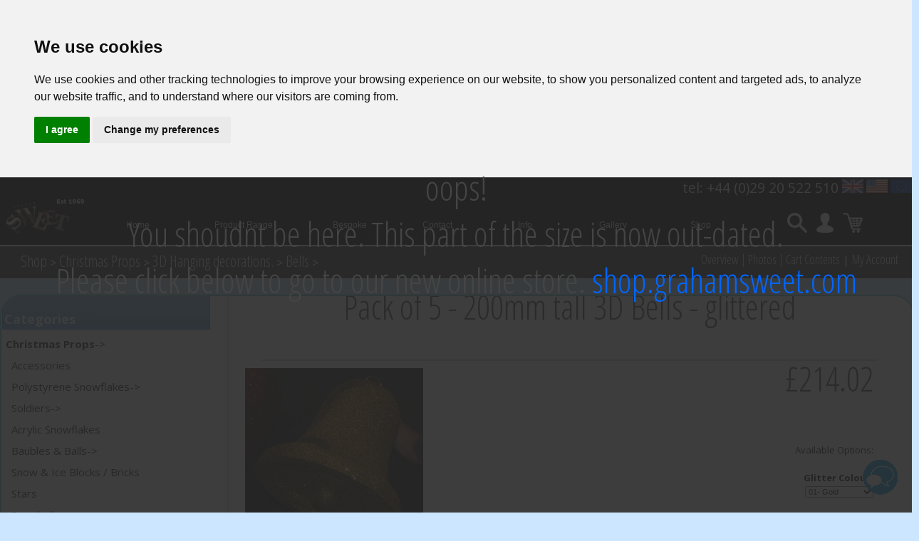

--- FILE ---
content_type: text/html; charset=UTF-8
request_url: https://www.grahamsweet.com/shop/product_info.php/products_id/2433
body_size: 14212
content:



<!DOCTYPE html>
<html dir="ltr" lang="en"

<head><meta name="viewport" content="width=device-width">
<!-- <meta http-equiv="Content-Type" content="text/html; charset=utf-8" /> -->
<meta charset="UTF-8">
 <title>Pack of 5 - 200mm tall 3D Bells - glittered, Graham Sweet Studios</title> 
<meta name="author" content="phats" >
<meta name="googlebot" content="noindex"> 



<base href="https://www.grahamsweet.com/shop/" />
<link rel="stylesheet" type="text/css" href="ext/jquery/ui/redmond/jquery-ui-1.10.4.min.css" />
<script type="text/javascript" src="ext/jquery/jquery-1.11.1.min.js"></script>
<script type="text/javascript" src="ext/jquery/ui/jquery-ui-1.10.4.min.js"></script>


<script type="text/javascript" src="ext/photoset-grid/jquery.photoset-grid.min.js"></script>

<link rel="stylesheet" type="text/css" href="ext/colorbox/colorbox.css" />
<script type="text/javascript" src="ext/colorbox/jquery.colorbox-min.js"></script>

 <!-- <link rel="stylesheet" type="text/css" href="ext/960gs/960_24_col.css" />
 --> <link rel="stylesheet" type="text/css" href="stylesheet.css" / > 
<link rel="canonical" href="https://www.grahamsweet.com/shop/product_info.php/products_id/2433" />


<!--  <style>@import url(https://fonts.googleapis.com/css?family=Open+Sans:400,700,400italic|Open+Sans+Condensed:300,700); </style> moved to non critical css-->
 <link rel="stylesheet" href="/css/critical2.css"> 


 

 <!--<link rel="stylesheet" href="http://www.grahamsweet.com/css/grid.css">
<link rel="stylesheet" href="http://www.grahamsweet.com/css/screen.css">
<link rel="stylesheet" href="http://www.grahamsweet.com/css/fonts.css" type="text/css">
<link rel="stylesheet" href="http://www.grahamsweet.com/css/divs.css" type="text/css">
<link rel="stylesheet" type="text/css" href="http://www.grahamsweet.com/css/menu.css" /> 
<link rel="stylesheet" href="http://www.grahamsweet.com/css/owl.carousel.css">
<link rel="stylesheet" href="http://www.grahamsweet.com/css/owl.theme.css"> << owel theme css is added by script in end code.-->

<!--[if lt IE 9]><link rel="stylesheet" type="text/css" href="menu-ie.css" /><![endif]-->



</head>
<body>

  
<div style="text-align:center; width:100%; height:100%; position:fixed; background: rgba(40, 40, 41, 0.9);z-index:9999999999999999999999999999999999999999999999999999999999999999999999; ">
<span style="color:white; font-color:white"><h1>oops! <br>
You shoudnt be here. This part of the size is now out-dated.<br>
Please click below to go to our new online store. 
<a href="https://shop.grahamsweet.com">shop.grahamsweet.com</a></h1></span>

</div>


<div class="shop-page-width">
<div class="black-headder"> 
  <section class="narrowhead"> 
    	  
 
 
 

<div class="menu_bottom_padding" style=" width:100%;  ">
<div style="display:block; padding: 0 !important; margin: 0 auto; !important; max-width:1600px; ">

<div class="gs_noMobile_21" style=" width:100%; min-height:80px; padding: 0 !important; margin: 0 !important;">

<div class="gs_flags_21">
<span style="color: white; text-align: right; font-size: 1.2em; padding: 0 !important; margin: 0 !important;">
tel: +44 (0)29 20 522 510
</span>

<img src="https://www.grahamsweet.com/images/uk_flag.png" width="58px" height="37px" style="width:30px; height:auto;"  alt="united kingdom / great britain">
<img src="https://www.grahamsweet.com/images/usa_flag.png" width="58px" height="37px" style="width:30px; height:auto;"  alt="USA / America">
<img src="https://www.grahamsweet.com/images/eu_flag.png" width="58px" height="37px" style="width:30px; height:auto;" alt="EU / Europian union / france / germany / spain / 
netherlands / great britain">
</div>


<div class="gs_resmen_21" style="width:100%; padding-bottom:5px;">

<div class="gs_logo_21"><a href="https://www.grahamsweet.com"><img alt="Graham Sweet Studios" width="56px" height="71px" style="height:auto;" class="gs_logo_image_21" src="https://www.grahamsweet.com/gs_logo_21.jpg"  style="width:30px; height:auto;"></a></div>




<!-- >>>>>>>>>>>>>>>>>    MENU >>>>>>>>>>>>>>>>>>>>>>>>>>>>>>>>>>>>>>>>>>>>>>>>>>> -->
<style type="text/css">
.mainnav li a{  font-size:12px !important;}
</style>

            <ul class="gs_menu_21 mainnav">
                <li class="gs_list_12"><a href="https://www.grahamsweet.com/">Home</a></li>
                
                <!-- product range -->
           
                <li class="gs_list_12_range hasss_subs"><a href="#">Product Range</a>
                    <ul class="ss_dropdown">
                        <li class="ss_subs hasss_subs"><a href="https://www.grahamsweet.com/christmas-display/polystyrene-christmas-displays.php">Christmas Display Props</a>
                       			 <ul class="ss_dropdown">
                                  <li class="ss_subs"><a href="https://www.grahamsweet.com/christmas-display/polystyrene-christmas-displays.php">Christmas Index</a></li>

											 <li class="ss_subs"><a href="https://www.grahamsweet.com/christmas-display/snowflakes/polystyrene-snowflakes-info.php">polystyrene snowflakes </a></li>

											<li class="ss_subs"><a href="https://www.grahamsweet.com/christmas-display/large-christmas-baubles/polystyrene-christmas-baubles.php">Baubles</a></li>

											<li class="ss_subs"><a href="https://www.grahamsweet.com/vm_display_shelves_stands_plinths/christmas_merchandise_display_shelving.php">VM Display Shelves</a></li>                     

                 					    <li class="ss_subs"><a href="https://www.grahamsweet.com/christmas-display/stars/christmas-shapes.php">Stars</a></li>

                    					 <li class="ss_subs"><a href="https://www.grahamsweet.com/christmas-display/reindeer_christmas_display/reindeer_info.php">Reindeer </a></li>

                    					 <li class="ss_subs"><a href="https://www.grahamsweet.com/christmas-display/snowmen/polystyrene-snowmen-info.php">Snowmen</a></li>

                    					 <li class="ss_subs"><a href="https://www.grahamsweet.com/christmas-display/snowballs/polystyrene-chistmas-snowballs.php">Snowballs</a></li>

                   					  <li class="ss_subs"><a href="https://www.grahamsweet.com/christmas-display/christmas-trees/christmas-tree-cone-props.php">Christmas Trees</a></li>

                   					  <li class="ss_subs"><a href="https://www.grahamsweet.com/christmas-display/penguins/polystyrene-penguins.php">Penguins</a></li>

                   					  <li class="ss_subs"><a href="https://www.grahamsweet.com/clear_plastic_balls/transparent_plastic_balls.php">Clear Plastic Balls and Shapes</a></li>
                            			</ul>	</li>
                          <!-- // christmas -->  
                          			
                      
                            

                         <li class="ss_subs hasss_subs"><a href="https://www.grahamsweet.com/polystyrene-letters/polystyrene-letters-signs-logos.php">3D Letters</a>
                         <ul class="ss_dropdown">
                          <li class="ss_subs"><a href="/polystyrene-letters/polystyrene-letters-signs-logos.php">Polystyrene Letters </a></li>
                           <li class="ss_subs"><a href="/large_3d_letters/3d_wooden_mdf_letters.php">Wooden Letters </a></li>
                            <li class="ss_subs"><a href="/3d-cardboard-letters-numbers/large-3d-cardboard-card-letters.php">Cardboard Letters</a></li>
</ul>
                        </li>
                        
                        
                        <li class="ss_subs hasss_subs"><a href="https://www.grahamsweet.com/polystyrene-balls/polystyrene-styrofoam-balls-spheres.php">Polystyrene Balls, Eggs and Shapes</a>

                  

                     <ul class="ss_dropdown">

                 			 <li class="ss_subs"><a href="https://www.grahamsweet.com/polystyrene-balls/polystyrene-styrofoam-balls-spheres.php">Polystyrene Balls</a></li> 

								 <li class="ss_subs"><a href="https://www.grahamsweet.com/polystyrene-shapes/polystyrene-eggs.php">Polystyrene Eggs</a></li> 
 									<li class="ss_subs"><a href="https://www.shop.grahamsweet.com/shop/category/polystyrene-shapes-polystyrene-cones-62">Polystyrene Cones</a></li>
							 	<li class="ss_subs"><a href="https://www.grahamsweet.com/clear_plastic_balls/transparent_plastic_balls.php">Clear Plastic Balls and Shapes</a></li>

							

                      </ul>

                  </li>
                  


	<li class="ss_subs"><a href="https://www.grahamsweet.com/clear_plastic_balls/transparent_plastic_balls.php">Clear Plastic Balls eggs and shapes</a></li>   
<!-- Valentines-->

							<li class="ss_subs"><a href="https://www.grahamsweet.com/valentine-display-props/st-valentines-displays.php">Valentines Display Props</a></li> 

<!-- /valentines -->      

<!-- Easter-->

							<li class="ss_subs"><a href="https://www.grahamsweet.com/easter_display/easter_seasonal_display.php">Easter Display Props.</a></li> 

<!-- /Easter -->               

       <li class="ss_subs"><a href="/halloween/halloween_retail_display.php">Halloween Display Props</a></li>     

 <!-- Summer -->

							<li class="ss_subs"><a href="https://www.grahamsweet.com/window-display-props/summer-display-ideas.php">Summer Display Props</a></li> 

<!-- /Summer -->  

<!-- Basic Shapes -->

                  

<!-- /shapes -->    

 <!-- craft -->

					
<!-- /craft --> 

<!-- clear shapes -->       


<!-- //clear shapes -->   

<!-- Seasonal -->

                  
<!-- /seasonal -->    
                                              

                  <li class="ss_subs"><a href="https://www.grahamsweet.com/industrial_sculptures/industrial_lightweight_sculptures.php">Industrial Sculptures</a></li>

              

                  <li class="ss_subs"><a href="https://www.grahamsweet.com/towl/polystyrene-towel-folder-display-towel-sham-former.php">Towel Folders</a></li>

                  

                  <li class="ss_subs"><a href="https://www.grahamsweet.com/Fabric/fabric.htm">Fabric Drapers</a></li>

                  <li class="ss_subs"><a href="https://www.grahamsweet.com/gallery/Specialist-Technical-Cutting">Technical Cutting</a></li>

                    </ul>
                </li>
                
                           <!--//  product range -->
                
                <li class="gs_list_12"><a href="https://www.grahamsweet.com/bespoke-models/bespoke-polystyrene-models-props.php">Bespoke</a></li>
                
               <li class="gs_list_12" ><a href="https://www.grahamsweet.com/contact.php">Contact</a></li>
                    
                
					<li class="gs_list_12 hasss_subs"><a href="#">Info</a>
                    <ul class="ss_dropdown">
                        

                  <li class="ss_subs"><a href="https://www.grahamsweet.com/about-us.php">About Us</a></li>

                  <li class="ss_subs"><a href="https://www.grahamsweet.com/blog/">Blog</a></li>

                 <!--  <li class="ss_subs" ><a href="https://www.grahamsweet.com/2008/international/international.php">International</a></li> -->

                  <li class="ss_subs"><a href="">Shipping</a></li>

                  <li class="ss_subs"><a href="">Returns</a></li>

                  <li class="ss_subs"><a href="">Privacy and Cookies</a></li>
                  
                  <li class="ss_subs"><a href="#" id="open_preferences_center">Change your cookie preferences</a></li>
                  
                  

                  <li class="ss_subs"><a href="">Terms and Conditions</a></li>

                  <li class="ss_subs"><a href="https://www.grahamsweet.com/safety.php">Health and Safety</a></li>
               
                            </ul>
                        </li>
 <li class="gs_list_12"><a href="https://www.grahamsweet.com/gallery/">Gallery</a></li> 
              
 <li class="gs_list_12"><a href="">Shop</a></li>
   
							 
							 </ul>
                 


<!-- ///////////// menu //////////////////////////// -->

<div class="gs_search_21_1">

<a
  href="/bing4.php"
  class="glightbox"
  data-glightbox="type: external; width: 1200px; height: 80vh;"
>
  <img class="gs_icons"
       src="https://www.grahamsweet.com/gs_search21.png"
       alt="search">
</a>
<a rel="nofollow" href=""><img width="255px" height="255px" style="height:auto;" class="gs_icons"  src="https://www.grahamsweet.com/gs_account21.png" alt="account"></a>

<a rel="nofollow" href=""><img width="255px" height="255px" style="height:auto;" class="gs_icons"  src="https://www.grahamsweet.com/gs_cart21.png" alt="shopping cart"></a>
</div>


</div>  <!-- ///row-->

</div> <!-- ///// noMobile //////////////////////////// -->



<!-- >>>>>>>>>>>> mobileOnly -->
<div class="gs_mobileOnly_21">
<div style="width:100%; margin-bottom:-5px; overflow:hidden;">
<div style="display:inline-block;width:25%; text-align:left; overflow:hidden;" ><a href="https://www.grahamsweet.com"><img class="gs_logo_image_21" src="https://www.grahamsweet.com/gs_logo_21.jpg" alt="Graham Sweet Studios Logo."></img></a>
</div>
<style>.gs_icon_btn{
  background: transparent;
  border: 0;
  padding: 0;
  margin: 0;
  cursor: pointer;

  appearance: none;
  -webkit-appearance: none;

  display: inline-flex;
  align-items: center;
  justify-content: center;

  line-height: 0; /* stops tall button boxes */
}

.gs_icon_btn img{
  display: block; /* removes baseline gap */
}</style>

<div style="display:inline-flex; width:70%; justify-content:flex-end; align-items:flex-start; padding-top:20px; gap:10px;">
<a
  href="/bing4.php"
  class="glightbox"
  data-glightbox="type: external; width: 1200px; height: 80vh;"
>
  <img class="gs_icons"
       src="https://www.grahamsweet.com/gs_search21.png"
       alt="search">
</a>
  <a href="">
    <img class="gs_icons" src="https://www.grahamsweet.com/gs_cart21.png" alt="shopping cart">
  </a>
<button
  type="button"
  id="side-button_21_1"
  class="gs_icon_btn"
  aria-label="Open menu"
>
  <img src="https://www.grahamsweet.com/gs_hamburger_21.png" alt="" class="gs_icons">
</button>

</div>


</div></div>

<!-- side menue code moved to endcode -->
</div>
</div>











    


    </section> </div> 


<div class="sub-menu2019" id="sub19" style="overflow-y: auto;overflow-x:hidden; max-height: 100%; -webkit-overflow-scrolling: touch;" >
<div class="narrow row">

 <div class="sub19_no_mob">
<div  class="col plain50 sub19_left"><a class="submen_left" &nbsp;&nbsp;<a href="https://www.grahamsweet.com/shop/index.php" class="submen_left">Shop</a> <a style="color: white;"> > </a> <a href="https://www.grahamsweet.com/shop/index.php/cPath/41" class="submen_left">Christmas Props</a> <a style="color: white;"> > </a> <a href="https://www.grahamsweet.com/shop/index.php/cPath/41_154" class="submen_left">3D Hanging decorations.</a> <a style="color: white;"> > </a> <a href="https://www.grahamsweet.com/shop/index.php/cPath/41_154_191" class="submen_left">Bells</a> <a style="color: white;"> > </a> <a href="https://www.grahamsweet.com/shop/product_info.php/cPath/41_154_191/products_id/2433" class="submen_left"></a></a></div>

<div  class="col plain50 sub19_right">
<a class="submen_right" href="/christmas-display/3d-decorations/3d-christmas-decorations-shapes.php"> Overview | </a><a class="submen_right" href="/christmas-display/3d-decorations/3d-christmas-decorations-photos.php">Photos | </a><a class="submen_right" href="https://www.grahamsweet.com/shop/shopping_cart.php" alt="" >Cart Contents</a> <a style="color:white;">|</a> 
<a class="submen_right"  href="/shop/account.php">My Account</a>

</div>
  </div>   
  
  
<div class="sub19_mob">
<div class="row">
  <section class="col" style="max-width: 80%; text-align: left;" ><a  class="submen_mob">
 <a class="submen _left" href="/shop/index.php/cPath/41_154_191"> Bells </a>
  </a> </section>
  <section class="col" style="max-width: 20%;text-align: center;" id="flip"  > <img src="/menu_toggle.png" class="sub19_tog" alt="open menu" > </section>

<div id="flip3" >
<div id="panel" class="sub19_panel" style="max-height: 80%;  overflow: auto;top: 40px"> 
<div class="sub19_inner_panel" style="min-height: 110%;">
<div class="sub19_panel_menu"><a class="submen_left" href="/christmas-display/3d-decorations/3d-christmas-decorations-shapes.php">Overview</a></div><div class="sub19_panel_menu"><a class="submen_left" href="/christmas-display/3d-decorations/3d-christmas-decorations-photos.php">Photos</a></div><div class="sub19_panel_menu"><a class="submen_left" href="https://www.grahamsweet.com/shop/shopping_cart.php" alt="" >Cart Contents </a></div><div class="sub19_panel_menu"><a class="submen_left" href="https://www.grahamsweet.com/shop/checkout_shipping.php" alt="" >Checkout </a></div><div class="sub19_panel_menu"><a class="submen_left" href="https://www.grahamsweet.com/shop/account.php" alt="" >My Account </a></div>
<br><br>
<a class="submen_left"> &nbsp;&nbsp;&nbsp;<a href="https://www.grahamsweet.com/shop/index.php" class="submen_left">Shop</a><br><div class="sub19_panel_menu" style="display: inline-block; width: 85%; text-align: left;" ></div> <br>&nbsp;&nbsp;&nbsp;<a href="https://www.grahamsweet.com/shop/index.php/cPath/41" class="submen_left">Christmas Props</a><br><div class="sub19_panel_menu" style="display: inline-block; width: 85%; text-align: left;" ></div> <br>&nbsp;&nbsp;&nbsp;<a href="https://www.grahamsweet.com/shop/index.php/cPath/41_154" class="submen_left">3D Hanging decorations.</a><br><div class="sub19_panel_menu" style="display: inline-block; width: 85%; text-align: left;" ></div> <br>&nbsp;&nbsp;&nbsp;<a href="https://www.grahamsweet.com/shop/index.php/cPath/41_154_191" class="submen_left">Bells</a><br><div class="sub19_panel_menu" style="display: inline-block; width: 85%; text-align: left;" ></div> <br>&nbsp;&nbsp;&nbsp;<a href="https://www.grahamsweet.com/shop/product_info.php/cPath/41_154_191/products_id/2433" class="submen_left"></a></a>

 </div></div><!-- //panel -->
</div>
</div>
</div> </div> 
</div>


<div class="narrow"> 

<div class="col full ">   
        






<!-- <div id="header" class="grid_24">
  <div id="storeLogo"><a href="https://www.grahamsweet.com/shop/index.php"><img src="images/store_logo.png" alt="Graham Sweet Studios" title="Graham Sweet Studios" width="227" height="50" /></a></div>

  <div id="headerShortcuts">
<span class="tdbLink"><a id="tdb1" href="https://www.grahamsweet.com/shop/shopping_cart.php">Cart Contents</a></span><script type="text/javascript">$("#tdb1").button({icons:{primary:"ui-icon-cart"}}).addClass("ui-priority-secondary").parent().removeClass("tdbLink");</script><span class="tdbLink"><a id="tdb2" href="https://www.grahamsweet.com/shop/checkout_shipping.php">Checkout</a></span><script type="text/javascript">$("#tdb2").button({icons:{primary:"ui-icon-triangle-1-e"}}).addClass("ui-priority-secondary").parent().removeClass("tdbLink");</script><span class="tdbLink"><a id="tdb3" href="https://www.grahamsweet.com/shop/account.php">My Account</a></span><script type="text/javascript">$("#tdb3").button({icons:{primary:"ui-icon-person"}}).addClass("ui-priority-secondary").parent().removeClass("tdbLink");</script>  </div>

<script type="text/javascript">
  $("#headerShortcuts").buttonset();
</script>
</div> -->

<!-- <div class="grid_24 ui-widget infoBoxContainer">
  <div class="ui-widget-header infoBoxHeading">&nbsp;&nbsp;<a href="https://www.grahamsweet.com/shop/index.php" class="submen_left">Shop</a> &raquo; <a href="https://www.grahamsweet.com/shop/index.php/cPath/41" class="submen_left">Christmas Props</a> &raquo; <a href="https://www.grahamsweet.com/shop/index.php/cPath/41_154" class="submen_left">3D Hanging decorations.</a> &raquo; <a href="https://www.grahamsweet.com/shop/index.php/cPath/41_154_191" class="submen_left">Bells</a> &raquo; <a href="https://www.grahamsweet.com/shop/product_info.php/cPath/41_154_191/products_id/2433" class="submen_left"></a></div>
</div> -->



</div>

<br>
<div class="row shopconent1 equ "> 


<div class="col shopnav">
  <div class="ui-widget infoBoxContainer">  <div class="ui-widget-header infoBoxHeading">Categories</div>  <div class="ui-widget-content infoBoxContents"><a href="https://www.grahamsweet.com/shop/index.php/cPath/41"><strong>Christmas Props</strong>-&gt;</a><br />&nbsp;&nbsp;<a href="https://www.grahamsweet.com/shop/index.php/cPath/41_257">Accessories</a><br />&nbsp;&nbsp;<a href="https://www.grahamsweet.com/shop/index.php/cPath/41_121">Polystyrene Snowflakes-&gt;</a><br />&nbsp;&nbsp;<a href="https://www.grahamsweet.com/shop/index.php/cPath/41_249">Soldiers-&gt;</a><br />&nbsp;&nbsp;<a href="https://www.grahamsweet.com/shop/index.php/cPath/41_241">Acrylic Snowflakes</a><br />&nbsp;&nbsp;<a href="https://www.grahamsweet.com/shop/index.php/cPath/41_31">Baubles & Balls-&gt;</a><br />&nbsp;&nbsp;<a href="https://www.grahamsweet.com/shop/index.php/cPath/41_230">Snow & Ice Blocks / Bricks</a><br />&nbsp;&nbsp;<a href="https://www.grahamsweet.com/shop/index.php/cPath/41_68">Stars</a><br />&nbsp;&nbsp;<a href="https://www.grahamsweet.com/shop/index.php/cPath/41_39">Snowballs</a><br />&nbsp;&nbsp;<a href="https://www.grahamsweet.com/shop/index.php/cPath/41_37">Snowmen-&gt;</a><br />&nbsp;&nbsp;<a href="https://www.grahamsweet.com/shop/index.php/cPath/41_38">Christmas Trees-&gt;</a><br />&nbsp;&nbsp;<a href="https://www.grahamsweet.com/shop/index.php/cPath/41_164">Christmas VM Display Shelves-&gt;</a><br />&nbsp;&nbsp;<a href="https://www.grahamsweet.com/shop/index.php/cPath/41_250">Puddings</a><br />&nbsp;&nbsp;<a href="https://www.grahamsweet.com/shop/index.php/cPath/41_40">Penguins</a><br />&nbsp;&nbsp;<a href="https://www.grahamsweet.com/shop/index.php/cPath/41_154"><strong>3D Hanging decorations.</strong>-&gt;</a><br />&nbsp;&nbsp;&nbsp;&nbsp;<a href="https://www.grahamsweet.com/shop/index.php/cPath/41_154_191"><strong>Bells</strong></a><br />&nbsp;&nbsp;&nbsp;&nbsp;<a href="https://www.grahamsweet.com/shop/index.php/cPath/41_154_194">Spinning Trees</a><br />&nbsp;&nbsp;&nbsp;&nbsp;<a href="https://www.grahamsweet.com/shop/index.php/cPath/41_154_193">Strawberry Drops</a><br />&nbsp;&nbsp;&nbsp;&nbsp;<a href="https://www.grahamsweet.com/shop/index.php/cPath/41_154_192">Tear Drops</a><br />&nbsp;&nbsp;<a href="https://www.grahamsweet.com/shop/index.php/cPath/41_69">Angels</a><br />&nbsp;&nbsp;<a href="https://www.grahamsweet.com/shop/index.php/cPath/41_248">Presents</a><br />&nbsp;&nbsp;<a href="https://www.grahamsweet.com/shop/index.php/cPath/41_197">snow and ice</a><br />&nbsp;&nbsp;<a href="https://www.grahamsweet.com/shop/index.php/cPath/41_65">Reindeer-&gt;</a><br /><a href="https://www.grahamsweet.com/shop/index.php/cPath/276">Default category</a><br /><a href="https://www.grahamsweet.com/shop/index.php/cPath/48">Polystyrene Balls-&gt;</a><br /><a href="https://www.grahamsweet.com/shop/index.php/cPath/155">Polystyrene Letters-&gt;</a><br /><a href="https://www.grahamsweet.com/shop/index.php/cPath/71">Polystyrene Shapes-&gt;</a><br /><a href="https://www.grahamsweet.com/shop/index.php/cPath/75">Clear Plastic Shapes-&gt;</a><br /><a href="https://www.grahamsweet.com/shop/index.php/cPath/146">Valentines Props-&gt;</a><br /><a href="https://www.grahamsweet.com/shop/index.php/cPath/226">Easter Display Props-&gt;</a><br /><a href="https://www.grahamsweet.com/shop/index.php/cPath/173">Summer Display Props-&gt;</a><br /><a href="https://www.grahamsweet.com/shop/index.php/cPath/185">Towel Folders</a><br /><a href="https://www.grahamsweet.com/shop/index.php/cPath/187">Fabric Drapers</a><br /><a href="https://www.grahamsweet.com/shop/index.php/cPath/205">Polystyrene Heads</a><br /><a href="https://www.grahamsweet.com/shop/index.php/cPath/264">Flu Bugs</a><br /><a href="https://www.grahamsweet.com/shop/index.php/cPath/186">Pre-arranged Orders</a><br /><a href="https://www.grahamsweet.com/shop/index.php/cPath/227">Accessories-&gt;</a><br /></div></div>
<div class="ui-widget infoBoxContainer">  <div class="ui-widget-header infoBoxHeading">Share Product</div>  <div class="ui-widget-content infoBoxContents" style="text-align: center;"><div class="g-plus" data-action="share" data-href="https://www.grahamsweet.com/shop/product_info.php/products_id/2433" data-annotation="none" data-height="15" data-align="left"></div><script type="text/javascript">
  if ( typeof window.___gcfg == "undefined" ) {
    window.___gcfg = { };
  }

  if ( typeof window.___gcfg.lang == "undefined" ) {
    window.___gcfg.lang = "en";
  }

  (function() {
    var po = document.createElement('script'); po.type = 'text/javascript'; po.async = true;
    po.src = 'https://apis.google.com/js/plusone.js';
    var s = document.getElementsByTagName('script')[0]; s.parentNode.insertBefore(po, s);
  })();
</script> <a href="https://www.facebook.com/share.php?u=https%3A%2F%2Fwww.grahamsweet.com%2Fshop%2Fproduct_info.php%2Fproducts_id%2F2433" target="_blank"><img src="images/social_bookmarks/facebook.png" border="0" title="Share on Facebook" alt="Share on Facebook" /></a> <a href="https://twitter.com/home?status=https%3A%2F%2Fwww.grahamsweet.com%2Fshop%2Fproduct_info.php%2Fproducts_id%2F2433" target="_blank"><img src="images/social_bookmarks/twitter.png" border="0" title="Share on Twitter" alt="Share on Twitter" /></a> <a href="https://pinterest.com/pin/create/button/?description=Pack+of+5+-+200mm+tall+3D+Bells+-+glittered&media=https%3A%2F%2Fwww.grahamsweet.com%2Fshop%2Fimages%2Fbell1-a.jpg&url=https%3A%2F%2Fwww.grahamsweet.com%2Fshop%2Fproduct_info.php%2Fproducts_id%2F2433" class="pin-it-button" count-layout="none"><img border="0" src="//assets.pinterest.com/images/PinExt.png" title="Pin It" /></a></div></div>   <div class="ui-widget infoBoxContainer">  <div class="ui-widget-header infoBoxHeading">Quick Find</div>  <div class="ui-widget-content infoBoxContents" style="text-align: center;">    <form name="quick_find" action="https://www.grahamsweet.com/shop/advanced_search_result.php" method="get">    <input type="text" name="keywords" size="10" maxlength="30" style="width: 75%" />&nbsp;<input type="hidden" name="search_in_description" value="1" /><input type="image" src="includes/languages/english/images/buttons/button_quick_find.gif" alt="Quick Find" title=" Quick Find " /><br />Use keywords to find the product you are looking for.<br /><a href="https://www.grahamsweet.com/shop/advanced_search.php"><strong>Advanced Search</strong></a>    </form>  </div></div>
<div class="ui-widget infoBoxContainer">  <div class="ui-widget-header infoBoxHeading">Information</div>  <div class="ui-widget-content infoBoxContents">    <a href="https://www.grahamsweet.com/shop/shipping.php">Shipping &amp; Returns</a><br />    <a href="https://www.grahamsweet.com/shop/privacy.php">Privacy Notice</a><br />    <a href="https://www.grahamsweet.com/shop/conditions.php">Conditions of Use</a><br />    <a href="https://www.grahamsweet.com/shop/contact_us.php">Contact Us</a>  </div></div>
<div class="ui-widget infoBoxContainer">  <div class="ui-widget-header infoBoxHeading">We Accept</div>  <div class="ui-widget-content infoBoxContents" style="text-align: center;"><img src="images/card_acceptance/mastercard_transparent.png" alt="" width="65" height="40" /><img src="images/card_acceptance/paypal.png" alt="" width="65" height="40" /><img src="images/card_acceptance/visa.png" alt="" width="65" height="40" />  </div></div>
<div class="ui-widget infoBoxContainer">  <div class="ui-widget-header infoBoxHeading"><a href="https://www.grahamsweet.com/shop/shopping_cart.php">Shopping Cart</a></div>  <div class="ui-widget-content infoBoxContents">0 items</div></div>   <img src="/shop/images/sage.png" style="max-width:80%" alt="">
  </div>


<div class="col shopmain ">







<form name="cart_quantity" action="https://www.grahamsweet.com/shop/product_info.php/products_id/2433/action/add_product" method="post"><div class="row">

<div class="col full">  <h1>Pack of 5 - 200mm tall 3D Bells - glittered</h1></div>

<div class="col break"></div>

<div class="col shop_image" style="text-align:left;">    
    <div id="piGal" style="float:left">
      <img src="images/bell1-a.jpg" alt="Pack of 5 - 200mm tall 3D Bells - glittered" title="Pack of 5 - 200mm tall 3D Bells - glittered" width="500" height="500" />    </div>


<script type="text/javascript">
$(function() {
  $('#piGal').css({
    'visibility': 'hidden'
  });

  $('#piGal').photosetGrid({
    layout: '1',
    width: '250px',
    highresLinks: true,
    rel: 'pigallery',
    onComplete: function() {
      $('#piGal').css({ 'visibility': 'visible'});

      $('#piGal a').colorbox({
        maxHeight: '90%',
        maxWidth: '90%',
        rel: 'pigallery'
      });

      $('#piGal img').each(function() {
        var imgid = $(this).attr('id').substring(9);

        if ( $('#piGalDiv_' + imgid).length ) {
          $(this).parent().colorbox({ inline: true, href: "#piGalDiv_" + imgid });
        }
      });
    }
  });
});
</script>        </div>

<div class="col shop_options"> 
 <h1 style="margin-right:30px">£214.02</h1> <br>
  <div class="contentText" style="margin-right:30px">






    <p>Available Options:</p>

    <p>
      <strong>Glitter Colour:</strong><br /><select name="id[7]"><option value="475">01- Gold</option><option value="22">Black</option><option value="28">Bronze / brown</option><option value="135">Dark Gold</option><option value="136">Dior Blue</option><option value="29">fuschia</option><option value="19">Green</option><option value="30">Gunmetal</option><option value="116">Lavendar</option><option value="452">Lavinder</option><option value="18">Light Blue</option><option value="134">Light Gold</option><option value="456">Orange</option><option value="24">Other Colour</option><option value="23">Purple</option><option value="27">Red</option><option value="31">Royal Blue</option><option value="460">Salmon Pink</option><option value="21">Silver</option><option value="32">Turquoise</option></select><br />
    </p>


    <div style="clear: both;"></div>


  </div>
  <div class="col full" style="text-align:right">
 <span class="buttonAction">Quantity: <input type="text" name="cart_quantity" value="1" size=2 /><input type="hidden" name="products_id" value="2433" /><span class="tdbLink"><button id="tdb4" type="submit">Add to Cart</button></span><script type="text/javascript">$("#tdb4").button({icons:{primary:"ui-icon-cart"}}).addClass("ui-priority-primary").parent().removeClass("tdbLink");</script></span>    

  </div>
</div>
<div class="col break"></div>

<div class="col full" style="text-align:left"> <br><br><h2>Information</h2> <p>
	Design: 3D Christmas Bell ( solid )</p>
<p>
	Size: 200 mm high.</p>
<p>
	Material: Expanded polystyrene containing a flame retarding additive.</p>
<p>
	Finish: Covered with glitter ( select colour on right )</p>
<p>
	Fitted with a secure hanging point.</p>  <br><br>  </div>


<!-- info relivant to whole catagory -->

<div id="cata-whole" class="col full" style="margin-top:25px; margin:2%"> 






<br><br>
    </div>
    
    
    
    
    
    <div class="col full" style="margin-top:25px"> 



<!-- info relivant to just product -->




    </div>

</div><!-- //row -->
<div>


</div>

<div class="contentContainer">



  <div class="buttonSet">

    <span class="tdbLink"><a id="tdb5" href="https://www.grahamsweet.com/shop/product_reviews.php/products_id/2433">Reviews</a></span><script type="text/javascript">$("#tdb5").button({icons:{primary:"ui-icon-comment"}}).addClass("ui-priority-secondary").parent().removeClass("tdbLink");</script>  </div>

<style>
 #owl-also .item{

    padding: 5px 10px;
    margin: 5px;
    color: #FFF;
    -webkit-border-radius: 3px;
    -moz-border-radius: 3px;
    border-radius: 3px;
    text-align: center;
    }
</style>



</div>

</form>


<!-- split here xxxxxxxxxxxxxxxxxxxxxxxxxxxxxxxx -->




</div> <!-- bodyContent //-->


<!-- <div class="col shopnav">
  <div class="ui-widget infoBoxContainer">  <div class="ui-widget-header infoBoxHeading">Categories</div>  <div class="ui-widget-content infoBoxContents"><a href="https://www.grahamsweet.com/shop/index.php/cPath/41"><strong>Christmas Props</strong>-&gt;</a><br />&nbsp;&nbsp;<a href="https://www.grahamsweet.com/shop/index.php/cPath/41_257">Accessories</a><br />&nbsp;&nbsp;<a href="https://www.grahamsweet.com/shop/index.php/cPath/41_121">Polystyrene Snowflakes-&gt;</a><br />&nbsp;&nbsp;<a href="https://www.grahamsweet.com/shop/index.php/cPath/41_249">Soldiers-&gt;</a><br />&nbsp;&nbsp;<a href="https://www.grahamsweet.com/shop/index.php/cPath/41_241">Acrylic Snowflakes</a><br />&nbsp;&nbsp;<a href="https://www.grahamsweet.com/shop/index.php/cPath/41_31">Baubles & Balls-&gt;</a><br />&nbsp;&nbsp;<a href="https://www.grahamsweet.com/shop/index.php/cPath/41_230">Snow & Ice Blocks / Bricks</a><br />&nbsp;&nbsp;<a href="https://www.grahamsweet.com/shop/index.php/cPath/41_68">Stars</a><br />&nbsp;&nbsp;<a href="https://www.grahamsweet.com/shop/index.php/cPath/41_39">Snowballs</a><br />&nbsp;&nbsp;<a href="https://www.grahamsweet.com/shop/index.php/cPath/41_37">Snowmen-&gt;</a><br />&nbsp;&nbsp;<a href="https://www.grahamsweet.com/shop/index.php/cPath/41_38">Christmas Trees-&gt;</a><br />&nbsp;&nbsp;<a href="https://www.grahamsweet.com/shop/index.php/cPath/41_164">Christmas VM Display Shelves-&gt;</a><br />&nbsp;&nbsp;<a href="https://www.grahamsweet.com/shop/index.php/cPath/41_250">Puddings</a><br />&nbsp;&nbsp;<a href="https://www.grahamsweet.com/shop/index.php/cPath/41_40">Penguins</a><br />&nbsp;&nbsp;<a href="https://www.grahamsweet.com/shop/index.php/cPath/41_154"><strong>3D Hanging decorations.</strong>-&gt;</a><br />&nbsp;&nbsp;&nbsp;&nbsp;<a href="https://www.grahamsweet.com/shop/index.php/cPath/41_154_191"><strong>Bells</strong></a><br />&nbsp;&nbsp;&nbsp;&nbsp;<a href="https://www.grahamsweet.com/shop/index.php/cPath/41_154_194">Spinning Trees</a><br />&nbsp;&nbsp;&nbsp;&nbsp;<a href="https://www.grahamsweet.com/shop/index.php/cPath/41_154_193">Strawberry Drops</a><br />&nbsp;&nbsp;&nbsp;&nbsp;<a href="https://www.grahamsweet.com/shop/index.php/cPath/41_154_192">Tear Drops</a><br />&nbsp;&nbsp;<a href="https://www.grahamsweet.com/shop/index.php/cPath/41_69">Angels</a><br />&nbsp;&nbsp;<a href="https://www.grahamsweet.com/shop/index.php/cPath/41_248">Presents</a><br />&nbsp;&nbsp;<a href="https://www.grahamsweet.com/shop/index.php/cPath/41_197">snow and ice</a><br />&nbsp;&nbsp;<a href="https://www.grahamsweet.com/shop/index.php/cPath/41_65">Reindeer-&gt;</a><br /><a href="https://www.grahamsweet.com/shop/index.php/cPath/276">Default category</a><br /><a href="https://www.grahamsweet.com/shop/index.php/cPath/48">Polystyrene Balls-&gt;</a><br /><a href="https://www.grahamsweet.com/shop/index.php/cPath/155">Polystyrene Letters-&gt;</a><br /><a href="https://www.grahamsweet.com/shop/index.php/cPath/71">Polystyrene Shapes-&gt;</a><br /><a href="https://www.grahamsweet.com/shop/index.php/cPath/75">Clear Plastic Shapes-&gt;</a><br /><a href="https://www.grahamsweet.com/shop/index.php/cPath/146">Valentines Props-&gt;</a><br /><a href="https://www.grahamsweet.com/shop/index.php/cPath/226">Easter Display Props-&gt;</a><br /><a href="https://www.grahamsweet.com/shop/index.php/cPath/173">Summer Display Props-&gt;</a><br /><a href="https://www.grahamsweet.com/shop/index.php/cPath/185">Towel Folders</a><br /><a href="https://www.grahamsweet.com/shop/index.php/cPath/187">Fabric Drapers</a><br /><a href="https://www.grahamsweet.com/shop/index.php/cPath/205">Polystyrene Heads</a><br /><a href="https://www.grahamsweet.com/shop/index.php/cPath/264">Flu Bugs</a><br /><a href="https://www.grahamsweet.com/shop/index.php/cPath/186">Pre-arranged Orders</a><br /><a href="https://www.grahamsweet.com/shop/index.php/cPath/227">Accessories-&gt;</a><br /></div></div>
<div class="ui-widget infoBoxContainer">  <div class="ui-widget-header infoBoxHeading">Share Product</div>  <div class="ui-widget-content infoBoxContents" style="text-align: center;"><div class="g-plus" data-action="share" data-href="https://www.grahamsweet.com/shop/product_info.php/products_id/2433" data-annotation="none" data-height="15" data-align="left"></div><script type="text/javascript">
  if ( typeof window.___gcfg == "undefined" ) {
    window.___gcfg = { };
  }

  if ( typeof window.___gcfg.lang == "undefined" ) {
    window.___gcfg.lang = "en";
  }

  (function() {
    var po = document.createElement('script'); po.type = 'text/javascript'; po.async = true;
    po.src = 'https://apis.google.com/js/plusone.js';
    var s = document.getElementsByTagName('script')[0]; s.parentNode.insertBefore(po, s);
  })();
</script> <a href="http://www.facebook.com/share.php?u=https%3A%2F%2Fwww.grahamsweet.com%2Fshop%2Fproduct_info.php%2Fproducts_id%2F2433" target="_blank"><img src="images/social_bookmarks/facebook.png" border="0" title="Share on Facebook" alt="Share on Facebook" /></a> <a href="http://twitter.com/home?status=https%3A%2F%2Fwww.grahamsweet.com%2Fshop%2Fproduct_info.php%2Fproducts_id%2F2433" target="_blank"><img src="images/social_bookmarks/twitter.png" border="0" title="Share on Twitter" alt="Share on Twitter" /></a> <a href="http://pinterest.com/pin/create/button/?description=Pack+of+5+-+200mm+tall+3D+Bells+-+glittered&media=https%3A%2F%2Fwww.grahamsweet.com%2Fshop%2Fimages%2Fbell1-a.jpg&url=https%3A%2F%2Fwww.grahamsweet.com%2Fshop%2Fproduct_info.php%2Fproducts_id%2F2433" class="pin-it-button" count-layout="none"><img border="0" src="//assets.pinterest.com/images/PinExt.png" title="Pin It" /></a></div></div></div> -->


<!-- <div id="columnRight" class="grid_6">
  <div class="ui-widget infoBoxContainer">  <div class="ui-widget-header infoBoxHeading">Quick Find</div>  <div class="ui-widget-content infoBoxContents" style="text-align: center;">    <form name="quick_find" action="https://www.grahamsweet.com/shop/advanced_search_result.php" method="get">    <input type="text" name="keywords" size="10" maxlength="30" style="width: 75%" />&nbsp;<input type="hidden" name="search_in_description" value="1" /><input type="image" src="includes/languages/english/images/buttons/button_quick_find.gif" alt="Quick Find" title=" Quick Find " /><br />Use keywords to find the product you are looking for.<br /><a href="https://www.grahamsweet.com/shop/advanced_search.php"><strong>Advanced Search</strong></a>    </form>  </div></div>
<div class="ui-widget infoBoxContainer">  <div class="ui-widget-header infoBoxHeading">Information</div>  <div class="ui-widget-content infoBoxContents">    <a href="https://www.grahamsweet.com/shop/shipping.php">Shipping &amp; Returns</a><br />    <a href="https://www.grahamsweet.com/shop/privacy.php">Privacy Notice</a><br />    <a href="https://www.grahamsweet.com/shop/conditions.php">Conditions of Use</a><br />    <a href="https://www.grahamsweet.com/shop/contact_us.php">Contact Us</a>  </div></div>
<div class="ui-widget infoBoxContainer">  <div class="ui-widget-header infoBoxHeading">We Accept</div>  <div class="ui-widget-content infoBoxContents" style="text-align: center;"><img src="images/card_acceptance/mastercard_transparent.png" alt="" width="65" height="40" /><img src="images/card_acceptance/paypal.png" alt="" width="65" height="40" /><img src="images/card_acceptance/visa.png" alt="" width="65" height="40" />  </div></div>
<div class="ui-widget infoBoxContainer">  <div class="ui-widget-header infoBoxHeading"><a href="https://www.grahamsweet.com/shop/shopping_cart.php">Shopping Cart</a></div>  <div class="ui-widget-content infoBoxContents">0 items</div></div></div> -->



</div><!-- row --><br>
<div class="col full shopmobile bodycontent">
 <div class="col full">


 
 </div>
<div class="ui-widget infoBoxContainer">  <div class="ui-widget-header infoBoxHeading">Quick Find</div>  <div class="ui-widget-content infoBoxContents" style="text-align: center;">    <form name="quick_find" action="https://www.grahamsweet.com/shop/advanced_search_result.php" method="get">    <input type="text" name="keywords" size="10" maxlength="30" style="width: 75%" />&nbsp;<input type="hidden" name="search_in_description" value="1" /><input type="image" src="includes/languages/english/images/buttons/button_quick_find.gif" alt="Quick Find" title=" Quick Find " /><br />Use keywords to find the product you are looking for.<br /><a href="https://www.grahamsweet.com/shop/advanced_search.php"><strong>Advanced Search</strong></a>    </form>  </div></div>
<div class="ui-widget infoBoxContainer">  <div class="ui-widget-header infoBoxHeading">Information</div>  <div class="ui-widget-content infoBoxContents">    <a href="https://www.grahamsweet.com/shop/shipping.php">Shipping &amp; Returns</a><br />    <a href="https://www.grahamsweet.com/shop/privacy.php">Privacy Notice</a><br />    <a href="https://www.grahamsweet.com/shop/conditions.php">Conditions of Use</a><br />    <a href="https://www.grahamsweet.com/shop/contact_us.php">Contact Us</a>  </div></div>
<div class="ui-widget infoBoxContainer">  <div class="ui-widget-header infoBoxHeading">We Accept</div>  <div class="ui-widget-content infoBoxContents" style="text-align: center;"><img src="images/card_acceptance/mastercard_transparent.png" alt="" width="65" height="40" /><img src="images/card_acceptance/paypal.png" alt="" width="65" height="40" /><img src="images/card_acceptance/visa.png" alt="" width="65" height="40" />  </div></div>
<div class="ui-widget infoBoxContainer">  <div class="ui-widget-header infoBoxHeading"><a href="https://www.grahamsweet.com/shop/shopping_cart.php">Shopping Cart</a></div>  <div class="ui-widget-content infoBoxContents">0 items</div></div>


</div>


<!-- 
<div class="grid_24 footer">
  <p align="center">Copyright &copy; 2026 <a href="https://www.grahamsweet.com/shop/index.php">Graham Sweet Studios</a><br />Powered by <a href="http://www.oscommerce.com" target="_blank">osCommerce</a></p>
</div>


<div class="grid_24" style="text-align: center; padding-bottom: 20px;">
  <a href="https://www.grahamsweet.com/shop/redirect.php/action/banner/goto/1" target="_blank"><img src="images/banners/oscommerce.gif" alt="osCommerce" title="osCommerce" width="468" height="60" /></a></div>


<script type="text/javascript">
$('.productListTable tr:nth-child(even)').addClass('alt');
</script>
 -->



<script type="text/javascript" src="//assets.pinterest.com/js/pinit.js"></script></div><!-- // narrow -->
<footer style="margin-top:20px;"><!--<footer> -->
<div style="padding-top:0px; overflow:hidden;background-color:rgb(243,243,243);width:100%; border-top:2px solid #ffffff;">
<div class="narrow">

      <div class="row equ" > 
	  <a href='/shop/print_price.php?categories_id=191'>Printer Friendly Price List</a>         <section style="width:100%;" class="col foot1">
<iframe frameborder="0" scrolling="auto" marginheight="0" marginwidth="0" src="https://app.mailjet.com/widget/iframe/RKr/5ez" width="100%" height="500px"></iframe>

</section>


<section class="col foot1"> 
        <address><br>
        <b><span class="foot-text">Contact Info:</span></b><span class="foot-text"><br>
        Graham Sweet Studios<br>
        Units 6 7 & 8 Clos Menter.<br>
        Excelsior Industrial Estate.<br>
        Western Avenue<br>
        Cardiff<br>
        CF14 3AY<br>
        United Kingdom.</span><span class="foot-text"><br>
        </span> <span class="foot-text">Please note that we are not open to the 
        public. If you need to see us in person, please call to arrange an appointment.</span></address>
        </section> <section class="col foot1"> <span class="foot-text"><b><br>
        Sales: 029 20 522 510 </b><br>
        International Dialing: +44 29 20 522 510<br>

        Email: <a href="/cdn-cgi/l/email-protection" class="__cf_email__" data-cfemail="a6d5c7cac3d5e6c1d4c7cec7cbd5d1c3c3d288c5c9cb">[email&#160;protected]</a></span></section>
        <section class="col foot1"><b><br>
          <span class="foot-text">Useful Links:</span></b><br>
          <a href="/index.php" class="foot-link">Home</a><br>
          <a href="/contact.php" class="foot-link">Contact</a><br>
          <a href="/about-us.php" class="foot-link">About Us</a><br>
          <a href="/shop/index.php" class="foot-link">Shop</a><br>
          <a href="/shop/conditions.php" class="foot-link">Terms and Conditions</a><br>
          <a href="/shop/privacy.php" class="foot-link">Privacy &amp; Cookies</a><br>
          <a href="/shop/shipping.php" class="foot-link">Delivery and Returns</a><br>
          <a href="/safety.php" class="foot-link">Health and Safety</a><br>
          </section>
		<section class="full"><br>
        <span class="foot-text">(C) Graham Sweet</span></section> </div>

 
      <div class="row coll full"><img src="/clear.gif" style="width:100%;" height="100" alt="spacer image"></div>

 
</div><!-- // row -->
</div><!-- // narrow -->
 </div> <!-- // colour -->


</footer><!--</footer> -->
<div class="gs_mobileOnly_21">
<div id="sideback"  style="position:fixed;left:0px;top:0px;width:100%;height:100%;background-color:rgba(0,0,0,0.75);display:none; z-index:10 !important"></div>
<div id="side-menu" style="z-index:99 !important">

<div id="mobNav1">



<div style="width:100%; background-color:black;">


<div style="display:inline-block; width: 80%; text-align:center;"><h2 style="color: white;">Graham Sweet Studios</h2>
</div>

<div  style="margin-right:0px; padding-top:10px; display:inline-block;width: 15%; text-align:right">

<a href="#"><img id="side-button_21_2" src="https://www.grahamsweet.com//toggle-close.png" width="30px" height="30px" alt="open menu"></img></a></div>

</div>





</div>

<div id="holder1"><div class="mobileHeight">




<div style="width:100%; padding-top:2px" id="mobBut" >
<h3  style="color: black;">Tel: +44 (0)29 20 522 510</h3>
<h3  style="color: black;"> E : <a href="/cdn-cgi/l/email-protection" class="__cf_email__" data-cfemail="6f1c0e030a1c2f081d0e070e021c180a0a1b410c0002">[email&#160;protected]</a></h3>

<div style="width:20%;display:inline-block; padding:5px" ><div ><a href="https://www.grahamsweet.com/index.php"><img src="https://www.grahamsweet.com/home-icon.jpg" width="100%" alt=""></img>Home</a></div></div>

<div style="width:20%;display:inline-block; padding:5px" ><div ><a href="tel:+442920522510"><img src="https://www.grahamsweet.com/phone-icon.jpg" width="100%" alt="call us"></img>Phone</a></div></div>

<div style="width:20%;display:inline-block; padding:5px" ><div ><a href="/cdn-cgi/l/email-protection#4c3f2d20293f0c2b3e2d242d213f3b292938622f2321"><img src="https://www.grahamsweet.com/mail-icon.jpg" width="100%" alt="email us"></img>e-mail</a></div></div>

<div style="width:20%;display:inline-block; padding:5px" ><div ><a href="https://www.grahamsweet.com/shop/account.php"><img width="100%" alt="account"  src="https://www.grahamsweet.com/gs_account21.png" ></img> Account</a></div></div>





<div style="width:100%; padding-top:2px" id="mobBut2" >

<style>

.shaddow{box-shadow:7px 7px 5px 0px rgba(50, 50, 50, 0.75);}

.mobi {display:inline-block;margin-left:-2%;margin-right:-2%;padding-bottom:10px;}

.mobi2 {display:inline-block;margin-left:10%;margin-right:10%}

.sidehead{width:100%}</style>


<div style="margin-left:5%" >



<!-- Begin Current page navigation !! -->



<style>

.s_men { font-family: 'Open Sans Condensed', sans-serif; font-size: 1.75em; font-style: normal; font-weight: normal; color: black; text-decoration: none;}

.s_men_div {background-color: #f2f2f2; width:100%; margin:15px }

</style>


    <section class="mobi sidehead" style="text-align:left"><h2> Shop:</h2></section>
<section class="mobi mob50" style="text-align:center;"><div class="mobi2">
<a href="/shop/index.php?cPath=41" class="prodnav">
<img class="shaddow" src="images/cata/snowflakes.jpg" width="100%" height="auto" >Christmas<br><br></a></div></section>

<section class="mobi mob50" style="text-align:center;"><div class="mobi2">
<a href="/shop/index.php?cPath=48" class="prodnav">
<img class="shaddow" src="images/cata/poly_balls.jpg" width="100%" height="auto" >Balls<br><br></a></div></section>

<section class="mobi mob50" style="text-align:center;"><div class="mobi2">
<a href="/shop/index.php/cPath/155" class="prodnav">
<img class="shaddow" src="/shop/images/poly_letters_cata.jpg" width="100%" height="auto" >Letters<br><br></a></div></section>

<section class="mobi mob50" style="text-align:center;"><div class="mobi2">
<a href="/shop/index.php/cPath/71" class="prodnav">
<img class="shaddow" src="/shop/images/poly_shapes.jpg" width="100%" height="auto" >Shapes<br><br></a></div></section>

<section class="mobi mob50" style="text-align:center;"><div class="mobi2">
<a href="/shop/index.php?cPath=75" class="prodnav">
<img class="shaddow" src="images/cata/clear.jpg" width="100%" height="auto" >Clear Plastic<br><br></a></div></section>

<section class="mobi mob50" style="text-align:center;"><div class="mobi2">
<a href="/shop/index.php?cPath=146" class="prodnav">
<img class="shaddow" src="images/cata/valentines.jpg" width="100%" height="auto" >Valentines<br><br></a></div></section>

<section class="mobi mob50" style="text-align:center;"><div class="mobi2">
<a href="/shop/index.php/cPath/226" class="prodnav">
<img class="shaddow" src="images/cata/poly_eggs.jpg" width="100%" height="auto" >Easter<br><br></a></div></section>

<section class="mobi mob50" style="text-align:center;"><div class="mobi2">
<a href="/shop/index.php?cPath=173" class="prodnav">
<img class="shaddow" src="images/cata/summer.jpg" width="100%" height="auto" >Summer<br><br></a></div></section>

<section class="mobi mob50" style="text-align:center;"><div class="mobi2">
<a href="/shop/index.php/cPath/185" class="prodnav">
<img class="shaddow" src="/frontpage/towel.jpg" width="100%" height="auto" >Towel Folders<br><br></a></div></section>


<section class="mobi mob50" style="text-align:center;"><div class="mobi2">
<a href="/shop/index.php?cPath=187" class="prodnav">
<img class="shaddow" src="/frontpage/fabric.jpg" width="100%" height="auto" >Fabric Drapers<br><br></a></div></section>

<section class="mobi mob50" style="text-align:center;"><div class="mobi2">
<a href="/shop/index.php/cPath/227" class="prodnav">
<img class="shaddow" src="/shop/images/accesories.jpg" width="100%" height="auto" >Accesories<br><br></a></div></section>




<!-- //snowflakes -->


<!-- //valentines -->



<!-- //baubles -->



<section class="mobi sidehead" style="margin-bottom:-40px; text-align: left;"><h2>Popular Pages:</h2></section>

<section class="mobi mob50" style="text-align:center;"><div class="mobi2"><a href="https://www.grahamsweet.com/christmas-display/polystyrene-christmas-displays.php" class="prodnav"><img class="shaddow" src="https://www.grahamsweet.com/includes/side-menu/baubles.jpg" width="100%" height="auto"  alt="christmas display"></img>Christmas<br></br><br></br></a></div></section>

 <section class="mobi mob50" style="text-align:center;"><div class="mobi2"><a href="https://www.grahamsweet.com/christmas-display/snowflakes/polystyrene-snowflakes-info.php" class="prodnav"><img class="shaddow" src="https://www.grahamsweet.com/includes/side-menu/snowflakes.jpg" width="100%" height="auto"   alt=""></img>Snowflakes<br></br><br></br></a></div></section>

<section class="mobi mob50" style="text-align:center;"><div class="mobi2"><a href="https://www.grahamsweet.com/bespoke-models/bespoke-polystyrene-models-props.php" class="prodnav"><img class="shaddow" src="https://www.grahamsweet.com/includes/side-menu/bespoke.jpg" width="100%" height="auto"  alt="	Bespoke for retail and window display	"></img>	Bespoke	<br></br><br></br></a></div></section>		



<section class="mobi mob50" style="text-align:center;"><div class="mobi2"><a href="https://www.grahamsweet.com/polystyrene-letters/polystyrene-letters-signs-logos.php" class="prodnav"><img class="shaddow" src="https://www.grahamsweet.com/includes/side-menu/letters.jpg" width="100%" height="auto"  alt="polystyrene letters"></img>3D Letters<br></br><br></br></a></div></section>



<section class="mobi mob50" style="text-align:center;"><div class="mobi2"><a href="https://www.grahamsweet.com/polystyrene-balls/polystyrene-styrofoam-balls-spheres.php" class="prodnav"><img class="shaddow" src="https://www.grahamsweet.com/includes/side-menu/polyballs.jpg" width="100%" height="auto"  alt="polystyrene balls"></img>Balls<br></br><br></br></a></div></section>





 

 <section class="mobi full"><hr></hr></section>

<section class="mobi mob50" style="text-align:center;"><div class="mobi2"><a href="https://www.grahamsweet.com/blog/" class="prodnav"><img class="shaddow" src="https://www.grahamsweet.com/includes/side-menu/all.gif" width="100%" height="auto"  alt="christmas display"></img>Blog<br></br><br></br></a></div></section>

<section class="mobi full"><hr></hr></section>



<section class="mobi mob50" style="text-align:center;"><div class="mobi2"><a href="https://www.grahamsweet.com/christmas-display/polystyrene-christmas-displays.php" class="prodnav"><img class="shaddow" src="https://www.grahamsweet.com/includes/side-menu/snowflakes.jpg" width="100%" height="auto"  alt="christmas display"></img>Christmas<br></br><br></br></a></div></section>

<section class="mobi mob50" style="text-align:center;"><div class="mobi2"><a href="	https://www.grahamsweet.com/valentine-display-props/st-valentines-displays.php	" class="prodnav"><img class="shaddow" src="https://www.grahamsweet.com/includes/side-menu/	valentines	.jpg" width="100%" height="auto"  alt="	valentines for retail and window display	"></img>	Valentines	<br></br><br></br></a></div></section>		





<section class="mobi full"><hr></hr></section>



<section class="mobi sidehead" style="margin-bottom:-40px; text-align: left;"><h2>All Catagories:</h2></section>

<section class="mobi mob50" style="text-align:center;"><div class="mobi2"><a href="/polystyrene-letters/polystyrene-letters-signs-logos.php" class="prodnav"><img class="shaddow" src="/includes/side-menu/letters.jpg" width="100%" height="auto"  alt="polystyrene letters"></img>Poly Letters<br></br><br></br></a></div></section>

<section class="mobi mob50" style="text-align:center;"><div class="mobi2"><a href="/christmas-display/polystyrene-christmas-displays.php" class="prodnav"><img class="shaddow" src="/includes/side-menu/snowflakes.jpg" width="100%" height="auto"  alt="christmas display"></img>Christmas<br></br><br></br></a></div></section>





<section class="mobi mob50" style="text-align:center;"><div class="mobi2"><a href="	https://www.grahamsweet.com/large_3d_letters/3d_wooden_mdf_letters.php	" class="prodnav"><img class="shaddow" src="https://www.grahamsweet.com/includes/side-menu/	wooden_letters	.jpg" width="100%" height="auto"  alt="	Wooden Letters for retail and window display	"></img>	Wooden Letters	<br></br><br></br></a></div></section>		

<section class="mobi mob50" style="text-align:center;"><div class="mobi2"><a href="https://www.grahamsweet.com	/industrial_sculptures/imitation_rock_props.php	" class="prodnav"><img class="shaddow" src="https://www.grahamsweet.com/includes/side-menu/	rocks	.jpg" width="100%" height="auto"  alt="	Imitation Rocks for retail and window display	"></img>	Imitation Rocks	<br></br><br></br></a></div></section>		



<section class="mobi mob50" style="text-align:center;"><div class="mobi2"><a href="	https://www.grahamsweet.com/window-display-props/summer-display-ideas.php	" class="prodnav"><img class="shaddow" src="https://www.grahamsweet.com/includes/side-menu/	summer	.jpg" width="100%" height="auto"  alt="	summer for retail and window display	"></img>	Summer	<br></br><br></br></a></div></section>		

<section class="mobi mob50" style="text-align:center;"><div class="mobi2"><a href="	https://www.grahamsweet.com/clear_plastic_balls/transparent_plastic_balls.php	" class="prodnav"><img class="shaddow" src="https://www.grahamsweet.com/includes/side-menu/	clear	.jpg" width="100%" height="auto"  alt="	clear for retail and window display	"></img>	Clear Balls	<br></br><br></br></a></div></section>		

<section class="mobi mob50" style="text-align:center;"><div class="mobi2"><a href="	https://www.grahamsweet.com/halloween/halloween_retail_display.php	" class="prodnav"><img class="shaddow" src="https://www.grahamsweet.com/includes/side-menu/	halloween	.jpg" width="100%" height="auto"  alt="	halloween for retail and window display	"></img>	Halloween	<br></br><br></br></a></div></section>		

<section class="mobi mob50" style="text-align:center;"><div class="mobi2"><a href="	https://www.grahamsweet.com/valentine-display-props/st-valentines-displays.php	" class="prodnav"><img class="shaddow" src="https://www.grahamsweet.com/includes/side-menu/	valentines	.jpg" width="100%" height="auto"  alt="	valentines for retail and window display	"></img>	Valentines	<br></br><br></br></a></div></section>		

<section class="mobi mob50" style="text-align:center;"><div class="mobi2"><a href="	https://www.grahamsweet.com/easter_display/easter_seasonal_display.php	" class="prodnav"><img class="shaddow" src="https://www.grahamsweet.com/includes/side-menu/	easter	.jpg" width="100%" height="auto"  alt="	easter for retail and window display	"></img>	Easter	<br></br><br></br></a></div></section>		

	<section class="mobi mob50" style="text-align:center;"><div class="mobi2"><a href="https://www.grahamsweet.com/polystyrene-shapes/polystyrene-eggs.php" class="prodnav"><img class="shaddow" src="https://www.grahamsweet.com/includes/side-menu/polyeggs.jpg" width="100%" height="auto"   alt="polystyrene eggs"></img>Eggs<br></br><br></br></a></div></section>



<section class="mobi mob50" style="text-align:center;"><div class="mobi2"><a href="	https://www.grahamsweet.com/industrial_sculptures/industrial_lightweight_sculptures.php	" class="prodnav"><img class="shaddow" src="https://www.grahamsweet.com/includes/side-menu/	industrial_sculptures	.jpg" width="100%" height="auto"  alt="	industrial_sculptures for retail and window display"></img>	ind sculptures	<br></br><br></br></a></div></section>		

<section class="mobi mob50" style="text-align:center;"><div class="mobi2"><a href="	https://www.grahamsweet.com/towel-folders/polystyrene-towel-folder-sham.php	" class="prodnav"><img class="shaddow" src="https://www.grahamsweet.com/includes/side-menu/	towel_folders	.jpg" width="100%" height="auto"  alt="	Towel Folders for retail and window display	"></img>	Towel Folders	<br></br><br></br></a></div></section>		

<section class="mobi mob50" style="text-align:center;"><div class="mobi2"><a href="	https://www.grahamsweet.com/towel-folders/fabric-draper-info.php	" class="prodnav"><img class="shaddow" src="https://www.grahamsweet.com/includes/side-menu/	fabric_drapers	.jpg" width="100%" height="auto"  alt="	Fabric Drapers for retail and window display	"></img>	Fabric Drapers	<br></br><br></br></a></div></section>		

<section class="mobi mob50" style="text-align:center;"><div class="mobi2"><a href="	https://www.grahamsweet.com/gallery/Specialist-Technical-Cutting	" class="prodnav"><img class="shaddow" src="https://www.grahamsweet.com/includes/side-menu/	tech	.jpg" width="100%" height="auto"  alt="	Technical Cutting for retail and window display	"></img>	Tech Cut..	<br></br><br></br></a></div></section>		

<section class="mobi mob50" style="text-align:center;"><div class="mobi2"><a href="https://www.grahamsweet.com/bespoke-models/bespoke-polystyrene-models-props.php" class="prodnav"><img class="shaddow" src="https://www.grahamsweet.com/includes/side-menu/	bespoke	.jpg" width="100%" height="auto"  alt="	Bespoke for retail and window display	"></img>	Bespoke	<br></br><br></br></a></div></section>		

<section class="mobi mob50" style="text-align:center;"><div class="mobi2"><a href="	https://www.grahamsweet.com/creative_craft_and_hobby_supplies.php	" class="prodnav"><img class="shaddow" src="https://www.grahamsweet.com/includes/side-menu/	craft	.jpg" width="100%" height="auto"  alt="	craft for retail and window display	"></img>	Craft	<br></br><br></br></a></div></section>		







<section class="mobi full"><hr></hr></section>



<section class="mobi sidehead" style="text-align:left"> <h2>Social:</h2></section>

<section class="mobi mob50" style="text-align:center;"><div class="mobi2"><a href="https://uk.pinterest.com/gsstudios/" target="blank" class="prodnav"><img class="shaddow" src="https://www.grahamsweet.com/includes/side-menu/pinterest.jpg" width="100%" height="auto"  alt="polystyrene balls"></img>Pinterest<br></br><br></br></a></div></section>

<section class="mobi mob50" style="text-align:center;"><div class="mobi2"><a href="https://www.facebook.com/grahamsweetstudios"  target="blank" class="prodnav"><img class="shaddow" src="https://www.grahamsweet.com/includes/side-menu/facebook.jpg" width="100%" height="auto"   alt="facebook"></img>Facebook<br></br><br></br></a></div></section>

<section class="mobi mob50" style="text-align:center;"><div class="mobi2"><a href="https://twitter.com/GSweetStudios" target="blank" class="prodnav"><img class="shaddow" src="https://www.grahamsweet.com/includes/side-menu/twitter.jpg" width="100%" height="auto"  alt="Twitter"></img>Twitter<br></br><br></br></a></div></section>

<section class="mobi mob50" style="text-align:center;"><div class="mobi2"><a href="https://www.youtube.com/user/gsweetstudios" target="blank" class="prodnav"><img class="shaddow" src="https://www.grahamsweet.com/includes/side-menu/youtube.jpg" width="100%" height="auto"   alt="youtube"></img>Youtube<br></br><br></br></a></div></section>









<section class="mobi sidehead" style="text-align:left"><h2> Information:</h2></section>

<div style="width:20%;display:inline-block; padding:5px" ><div ><a href="https://www.grahamsweet.com/index.php"><img src="https://www.grahamsweet.com/home-icon.jpg" width="100%" alt=""></img>Home</a></div></div>

<div style="width:20%;display:inline-block; padding:5px" ><div ><a href="tel:+442920522510"><img src="https://www.grahamsweet.com/phone-icon.jpg" width="100%" alt="call us"></img>Phone</a></div></div>

<div style="width:20%;display:inline-block; padding:5px" ><div ><a href="/cdn-cgi/l/email-protection#d6a5b7bab3a596b1a4b7beb7bba5a1b3b3a2f8b5b9bb"><img src="https://www.grahamsweet.com/mail-icon.jpg" width="100%" alt="email us"></img>e-mail</a></div></div>

<div style="width:20%;display:inline-block; padding:5px" ><div ><a href="https://www.grahamsweet.com/shop/shopping_cart.php"><img src="https://www.grahamsweet.com/includes/side-menu/cart.gif" width="100%" alt="shopping cart"></img>Cart</a></div></div>

<div style="width:20%;display:inline-block; padding:5px" ><div ><a href="https://www.grahamsweet.com/gallery/"><img src="https://www.grahamsweet.com/includes/side-menu/photos.gif" width="100%" alt="photo Gallery"></img>Photos</a></div></div>







</div>



</div>

<br></br>



</div><!-- //mobile height --> 

</div><!-- //holder - mobile height --> 

</div><!-- //side menu --> 

</div>






</div> 
 
<div id="mob_chat">
<a href="javascript:void(Tawk_API.toggle())"> <img src="/includes/chat.png"> </a>

</div>


<!-- Cookie Consent by https://www.CookieConsent.com -->
<script data-cfasync="false" src="/cdn-cgi/scripts/5c5dd728/cloudflare-static/email-decode.min.js"></script><script type="text/javascript" src="//www.cookieconsent.com/releases/3.1.0/cookie-consent.js"></script>
<script type="text/javascript">
document.addEventListener('DOMContentLoaded', function () {
cookieconsent.run({"notice_banner_type":"headline","consent_type":"express","palette":"light","language":"en","website_name":"Graham Sweet Studios","cookies_policy_url":"https://www.grahamsweet.com/shop/privacy.php"});
});
</script>

<!-- Facebook Pixel -->
<script type="text/plain" cookie-consent="targeting">
!function(f,b,e,v,n,t,s)
{if(f.fbq)return;n=f.fbq=function(){n.callMethod?
n.callMethod.apply(n,arguments):n.queue.push(arguments)};
if(!f._fbq)f._fbq=n;n.push=n;n.loaded=!0;n.version='2.0';
n.queue=[];t=b.createElement(e);t.async=!0;
t.src=v;s=b.getElementsByTagName(e)[0];
s.parentNode.insertBefore(t,s)}(window, document,'script',
'https://connect.facebook.net/en_US/fbevents.js');
fbq('init', '667045377253230');
fbq('track', 'PageView');
</script>
<!-- end of Facebook Pixel-->



<!-- Tawk Live Chat -->
<script type="text/plain" cookie-consent="functionality">
var Tawk_API=Tawk_API||{}, Tawk_LoadStart=new Date();
(function(){
var s1=document.createElement("script"),s0=document.getElementsByTagName("script")[0];
s1.async=true;
s1.src='https://embed.tawk.to/5a65e2b64b401e45400c48e1/default';
s1.charset='UTF-8';
s1.setAttribute('crossorigin','*');
s0.parentNode.insertBefore(s1,s0);
})();
</script>
<!-- end of Tawk Live Chat-->

<noscript>ePrivacy and GPDR Cookie Consent by <a href="https://www.CookieConsent.com/" rel="nofollow noopener">Cookie Consent</a></noscript>
<!-- End Cookie Consent by https://www.CookieConsent.com -->

<!--Start of tawk.to Status Code-->

<script type="text/javascript">
Tawk_API = Tawk_API || {};
Tawk_API.onStatusChange = function (status){
if(status === 'online')
{
document.getElementById('status').innerHTML = '<a href="javascript:void(Tawk_API.toggle())"> <img style="width:90%" src="/includes/webim_on.jpg"> </a>';
}
else if(status === 'away')
{
document.getElementById('status').innerHTML = '<a href="javascript:void(Tawk_API.toggle())"> <img style="width:90%" src="/includes/webim_on.jpg"> </a>';
}
else if(status === 'offline')
{
document.getElementById('status').innerHTML = '<style>#mob_chat{display:none !important;}</style><a href="javascript:void(Tawk_API.toggle())"> <img style="width:90%" src="/includes/webim_off.jpg"> </a>';
}
};
</script>


<!--End of tawk.to Status Code -->


</div>
<!-- Google Analytics -->
<script>

  (function(i,s,o,g,r,a,m){i['GoogleAnalyticsObject']=r;i[r]=i[r]||function(){

  (i[r].q=i[r].q||[]).push(arguments)},i[r].l=1*new Date();a=s.createElement(o),

  m=s.getElementsByTagName(o)[0];a.async=1;a.src=g;m.parentNode.insertBefore(a,m)

  })(window,document,'script','//www.google-analytics.com/analytics.js','ga');



  ga('create', 'UA-10078250-1', 'grahamsweet.com');

  ga('send', 'pageview');



</script>
<!-- end of Google Analytics-->
<!-- Matomo -->
<script>
  var _paq = window._paq = window._paq || [];
  /* tracker methods like "setCustomDimension" should be called before "trackPageView" */
  _paq.push(["setDocumentTitle", document.domain + "/" + document.title]);
  _paq.push(["setCookieDomain", "*.www.grahamsweet.com"]);
  _paq.push(["setDomains", ["*.www.grahamsweet.com"]]);
  _paq.push(["disableCookies"]);
  _paq.push(['trackPageView']);
  _paq.push(['enableLinkTracking']);
  (function() {
    var u="https://christmaswindows.co.uk/matomo/";
    _paq.push(['setTrackerUrl', u+'matomo.php']);
    _paq.push(['setSiteId', '2']);
    var d=document, g=d.createElement('script'), s=d.getElementsByTagName('script')[0];
    g.async=true; g.src=u+'matomo.js'; s.parentNode.insertBefore(g,s);
  })();
</script>
<!-- End Matomo Code -->

<div id="sideback"  style="position:fixed;left:0px;top:0px;width:100%;height:100%;background-color:rgba(0,0,0,0.75);display:none;"></div>




<!-- Beginning of java scripts -->
<!--  <script src="/javascript/jquery-1.7.1.min.js"></script> -->
<!-- <script src="//code.jquery.com/jquery-latest.js">-->
<!-- script for equal height columns -->
<script src="/js/lazy.js"></script>
<script>$("img.lazy").lazyload({
    effect: "fadeIn"
});
</script>




<script>
equalheight = function(container){

var currentTallest = 0,
     currentRowStart = 0,
     rowDivs = new Array(),
     $el,
     topPosition = 0;
 $(container).each(function() {

   $el = $(this);
   $($el).height('auto')
   topPostion = $el.position().top;

   if (currentRowStart != topPostion) {
     for (currentDiv = 0 ; currentDiv < rowDivs.length ; currentDiv++) {
       rowDivs[currentDiv].height(currentTallest);
     }
     rowDivs.length = 0; // empty the array
     currentRowStart = topPostion;
     currentTallest = $el.height();
     rowDivs.push($el);
   } else {
     rowDivs.push($el);
     currentTallest = (currentTallest < $el.height()) ? ($el.height()) : (currentTallest);
  }
   for (currentDiv = 0 ; currentDiv < rowDivs.length ; currentDiv++) {
     rowDivs[currentDiv].height(currentTallest);
   }
 });
}

$(window).load(function() {
  equalheight('.equ section');
});


$(window).resize(function(){
  equalheight('.equ section');
});
</script>
<!-- fancey box basic -->
<!-- Add mousewheel plugin (this is optional) -->
	<script type="text/javascript" src="/fancy/lib/jquery.mousewheel-3.0.6.pack.js"></script>

	<!-- Add fancyBox main JS and CSS files -->
	<script type="text/javascript" src="/fancy/source/jquery.fancybox.js?v=2.1.4"></script>
	<link rel="stylesheet" type="text/css" href="/fancy/source/jquery.fancybox.css?v=2.1.4" media="screen" />

	<!-- Add Button helper (this is optional) -->
	<link rel="stylesheet" type="text/css" href="/fancy/source/helpers/jquery.fancybox-buttons.css?v=1.0.5" />
	<script type="text/javascript" src="/fancy/source/helpers/jquery.fancybox-buttons.js?v=1.0.5"></script>

	<!-- Add Thumbnail helper (this is optional) -->
	<link rel="stylesheet" type="text/css" href="/fancy/source/helpers/jquery.fancybox-thumbs.css?v=1.0.7" />
	<script type="text/javascript" src="/fancy/source/helpers/jquery.fancybox-thumbs.js?v=1.0.7"></script>

	<!-- Add Media helper (this is optional) -->
	<script type="text/javascript" src="/fancy/source/helpers/jquery.fancybox-media.js?v=1.0.5"></script>

	<script type="text/javascript">
		$(document).ready(function() {
			/*
			 *  Simple image gallery. Uses default settings
			 */

			$('.fancybox').fancybox();

			/*
			 *  Different effects
			 */

			// Change title type, overlay closing speed
			$(".fancybox-effects-a").fancybox({
				helpers: {
					title : {
						type : 'outside'
					},
					overlay : {
						speedOut : 0
					}
				}
			});

			// Disable opening and closing animations, change title type
			$(".fancybox-effects-b").fancybox({
				openEffect  : 'none',
				closeEffect	: 'none',

				helpers : {
					title : {
						type : 'over'
					}
				}
			});

			// Set custom style, close if clicked, change title type and overlay color
			$(".fancybox-effects-c").fancybox({
				wrapCSS    : 'fancybox-custom',
				closeClick : true,

				openEffect : 'none',

				helpers : {
					title : {
						type : 'inside'
					},
					overlay : {
						css : {
							'background' : 'rgba(238,238,238,0.85)'
						}
					}
				}
			});

			// Remove padding, set opening and closing animations, close if clicked and disable overlay
			$(".fancybox-effects-d").fancybox({
				padding: 0,

				openEffect : 'elastic',
				openSpeed  : 150,

				closeEffect : 'elastic',
				closeSpeed  : 150,

				closeClick : true,

				helpers : {
					overlay : null
				}
			});

			/*
			 *  Button helper. Disable animations, hide close button, change title type and content
			 */

			$('.fancybox-buttons').fancybox({
				openEffect  : 'none',
				closeEffect : 'none',

				prevEffect : 'none',
				nextEffect : 'none',

				closeBtn  : false,

				helpers : {
					title : {
						type : 'inside'
					},
					buttons	: {}
				},

				afterLoad : function() {
					this.title = 'Image ' + (this.index + 1) + ' of ' + this.group.length + (this.title ? ' - ' + this.title : '');
				}
			});


			/*
			 *  Thumbnail helper. Disable animations, hide close button, arrows and slide to next gallery item if clicked
			 */

			$('.fancybox-thumbs').fancybox({
				prevEffect : 'none',
				nextEffect : 'none',

				closeBtn  : false,
				arrows    : false,
				nextClick : true,

				helpers : {
					thumbs : {
						width  : 50,
						height : 50
					}
				}
			});

			/*
			 *  Media helper. Group items, disable animations, hide arrows, enable media and button helpers.
			*/
			$('.fancybox-media')
				.attr('rel', 'media-gallery')
				.fancybox({
					openEffect : 'none',
					closeEffect : 'none',
					prevEffect : 'none',
					nextEffect : 'none',

					arrows : false,
					helpers : {
						media : {},
						buttons : {}
					}
				});

			/*
			 *  Open manually
			 */

			$("#fancybox-manual-a").click(function() {
				$.fancybox.open('1_b.jpg');
			});

			$("#fancybox-manual-b").click(function() {
				$.fancybox.open({
					href : 'iframe.html',
					type : 'iframe',
					padding : 5
				});
			});


			$("#fancybox-manual-c").click(function() {
				$.fancybox.open([
					{
						href : '1_b.jpg',
						title : 'My title'
					}, {
						href : '2_b.jpg',
						title : '2nd title'
					}, {
						href : '3_b.jpg'
					}
				], {
					helpers : {
						thumbs : {
							width: 75,
							height: 50
						}
					}
				});
			});


		});
		
		$(document).ready(function() {
	$(".various").fancybox({
		maxWidth	: 800,
		maxHeight	: 600,
		fitToView	: false,
		width		: '70%',
		height		: '70%',
		autoSize	: false,
		closeClick	: false,
		openEffect	: 'none',
		closeEffect	: 'none'
	});
});
	</script>
	<style type="text/css">
		.fancybox-custom .fancybox-skin {
			box-shadow: 0 0 50px #222;
		}
	</style>

<!-- /fancey basic -->




<!-- wrap -->
<script> 

$(document).ready(function(){
  $("#flip").click(function(){
    $("#panel").slideToggle("slow");
  });
});

</script>

<!-- mobiel menu stuff -->
<!-- new 2021 menue -->
<script>
$(document).ready(function(){
  TriggerClick21 = 0;

  $("#side-button_21_1").click(function(){
    if(TriggerClick21==0){
         TriggerClick21=1;
         $("div#side-menu").animate({left:'0px'}, 500);$('#sideback').fadeIn('slow')
    }else{
         TriggerClick21=0;
         $("div#side-menu").animate({left:'-501px'}, 500);$('#sideback').fadeOut('slow')
    };
  });
});
</script>
<script>
$(document).ready(function(){

  $("#side-button_21_2").click(function(){
    if(TriggerClick21==0){
         TriggerClick21=1;
         $("div#side-menu").animate({left:'0px'}, 500);$('#sideback').fadeIn('slow')
    }else{
         TriggerClick21=0;
         $("div#side-menu").animate({left:'-501px'}, 500);$('#sideback').fadeOut('slow')
    };
  });
});


</script>
<!-- /////new 2021 menue -->
<!-- new 2018 bing search div: -->
<script>
$(document).ready(function(){
  TriggerClick2 = 0;

  $("div#search_click").click(function(){
    if(TriggerClick2==0){
         TriggerClick2=1;
         $("div#bing1").animate({left:'0px'}, 500);$('#sideback').fadeIn('slow')
    }else{
         TriggerClick2=0;
         $("div#bing1").animate({left:'-601px'}, 500);$('#sideback').fadeOut('slow')
    };
  });
});
</script>
<script>
$(document).ready(function(){

  $("div#search_click_close").click(function(){
    if(TriggerClick2==0){
         TriggerClick2=1;
         $("div#bing1").animate({left:'0px'}, 500);$('#sideback').fadeIn('slow')
    }else{
         TriggerClick2=0;
         $("div#bing1").animate({left:'-601px'}, 500);$('#sideback').fadeOut('slow')
    };
  });
});


</script>

<!-- //mobiel menu stuff -->

 <script src="/includes/owl.carousel.js"></script>
<!-- slider script for interested in -->
<script>
$(document).ready(function() {
     
    var owl4 = $("#owl-interest");
     
    owl4.owlCarousel({
    itemsCustom : [
    [0, 2.5],
    [450, 2.5],
    [600, 3.5],
    [700, 4.5],
    [1000, 6.6],
    [1200, 5.5],
    [1400, 5.5],
    [1600, 5.5]
    ],
  
    navigation : true
     
    });
     
    });

</script>
<script>
$(document).ready(function() {
     
    var owl2 = $("#owl-also");
     
    owl2.owlCarousel({
    itemsCustom : [
    [0, 1.5],
    [450, 1.5],
    [600, 2.5],
    [700, 3.5],
    [1000, 3.5],
    [1200, 3.5],
    [1400, 4.5],
    [1600, 4.5]
    ],
    lazyLoad : true,
    navigation : true,
     navigationText: [
      "<i class='icon-chevron-left icon-white'><</i>",
      "<i class='icon-chevron-right icon-white'>></i>"
      ],
    });
    
    
     
    });

</script>
<!--// slider script -->
<!--// all skripts -->

 <link rel="stylesheet" href="/css/non-critical-min.css"> 
<style>@import url(https://fonts.googleapis.com/css?family=Open+Sans:400,700,400italic|Open+Sans+Condensed:300,700); </style>
<!--// slider script -->



<!-- NEWPHOTOGALLERYPAGES -->
 
<!--// NEWPHOTOGALLERYPAGES --> 

 
<script>
$(document).ready(function() {

  var $subMenu = $('.sub-menu2019');
  if (!$subMenu.length) return;   // <-- prevents crash on pages without it

  var stickyNavTop = $subMenu.offset().top;

  var stickyNav = function(){
    var scrollTop = $(window).scrollTop();

    if (scrollTop > stickyNavTop) {
      $subMenu.addClass('sticky2');
    } else {
      $subMenu.removeClass('sticky2');
    }
  };

  stickyNav();
  $(window).on('scroll', stickyNav);

});
</script>
</div><!-- // page width -->

<script defer src="https://static.cloudflareinsights.com/beacon.min.js/vcd15cbe7772f49c399c6a5babf22c1241717689176015" integrity="sha512-ZpsOmlRQV6y907TI0dKBHq9Md29nnaEIPlkf84rnaERnq6zvWvPUqr2ft8M1aS28oN72PdrCzSjY4U6VaAw1EQ==" data-cf-beacon='{"version":"2024.11.0","token":"211d2ae41865474e842cdac96ae2f250","r":1,"server_timing":{"name":{"cfCacheStatus":true,"cfEdge":true,"cfExtPri":true,"cfL4":true,"cfOrigin":true,"cfSpeedBrain":true},"location_startswith":null}}' crossorigin="anonymous"></script>
</body>
</html>


--- FILE ---
content_type: text/html; charset=utf-8
request_url: https://accounts.google.com/o/oauth2/postmessageRelay?parent=https%3A%2F%2Fwww.grahamsweet.com&jsh=m%3B%2F_%2Fscs%2Fabc-static%2F_%2Fjs%2Fk%3Dgapi.lb.en.2kN9-TZiXrM.O%2Fd%3D1%2Frs%3DAHpOoo_B4hu0FeWRuWHfxnZ3V0WubwN7Qw%2Fm%3D__features__
body_size: 162
content:
<!DOCTYPE html><html><head><title></title><meta http-equiv="content-type" content="text/html; charset=utf-8"><meta http-equiv="X-UA-Compatible" content="IE=edge"><meta name="viewport" content="width=device-width, initial-scale=1, minimum-scale=1, maximum-scale=1, user-scalable=0"><script src='https://ssl.gstatic.com/accounts/o/2580342461-postmessagerelay.js' nonce="l8PjqUCR1FhfFik0RR4Y7A"></script></head><body><script type="text/javascript" src="https://apis.google.com/js/rpc:shindig_random.js?onload=init" nonce="l8PjqUCR1FhfFik0RR4Y7A"></script></body></html>